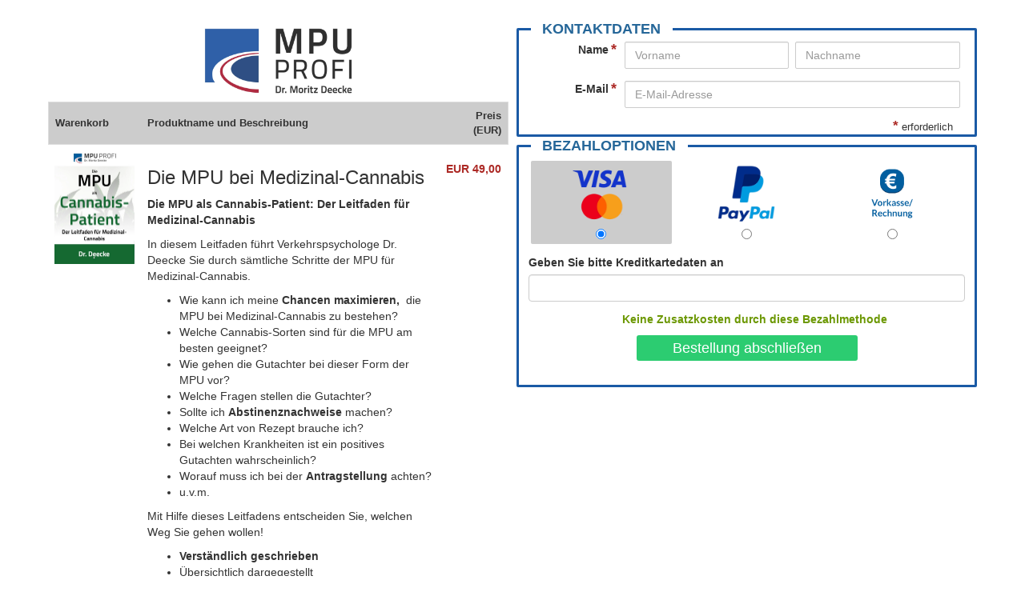

--- FILE ---
content_type: text/html; charset=UTF-8
request_url: https://www.digistore24.com/product/477736
body_size: 10699
content:
<!DOCTYPE html PUBLIC "-//W3C//DTD XHTML 1.0 Strict//EN"
        "http://www.w3.org/TR/xhtml1/DTD/xhtml1-strict.dtd">
<html xmlns="http://www.w3.org/1999/xhtml" lang="de">
<head>
    <!-- created 2026-01-17 15:41:03 -->
<title>Die MPU bei Medizinal-Cannabis | Digistore24</title>
<meta http-equiv="Content-Type" content="text/html; charset=utf-8" />
<meta http-equiv="X-UA-Compatible" content="IE=edge" />
<meta name="msapplication-config" content="none"/>
<link rel='SHORTCUT ICON' href='https://www.digistore24.com/pb/webinc/4e033372/images/brand/digistore/favicons/favicon.png' type='image/png' />

<script src='https://www.digistore24.com/pb/webinc/4e033372/third_party/jquery/jquery.min.js'></script>
<link href='https://www.digistore24.com/pb/webinc/4e033372/third_party/jquery/jquery-ui-1.10.4.custom.min.css' type='text/css' rel='stylesheet' />
<script src='https://www.digistore24.com/pb/webinc/4e033372/third_party/jquery/jquery-ui-1.10.4.custom.min.js'></script>
<link rel='stylesheet' type='text/css' href='https://www.digistore24.com/pb/webinc/4e033372/third_party/material-design-icons-iconfont/material-design-icons.css' />
<link rel='stylesheet' type='text/css' href='https://www.digistore24.com/pb/webinc/4e033372/third_party/bootstrap/css/bootstrap.min.css' />
<script src='https://www.digistore24.com/pb/webinc/4e033372/third_party/bootstrap/js/bootstrap.min.js'></script>

<script src='/pb/webinc/4e033372/js-build/core/core.cache-4e03337238bfd123c3bf3f409ced22a8e6535b46.js'></script>
<script src='/pb/webinc/4e033372/js-build/core/gui.cache-4e03337238bfd123c3bf3f409ced22a8e6535b46.js'></script>
<script src='/pb/webinc/4e033372/js-build/language/de/common.cache-4e03337238bfd123c3bf3f409ced22a8e6535b46.js'></script>
<script src='/pb/webinc/4e033372/js-build/views/buy/legacy/price_mode_brutto_vat_shown.cache-4e03337238bfd123c3bf3f409ced22a8e6535b46.js'></script>
<script src='/pb/webinc/4e033372/js-build/views/buy/legacy/common.cache-4e03337238bfd123c3bf3f409ced22a8e6535b46.js'></script>
<script src='/pb/webinc/4e033372/js-build/language/de/purchase.cache-4e03337238bfd123c3bf3f409ced22a8e6535b46.js'></script>
<script src='https://www.digistore24.com/pb/webinc/4e033372/js/views/buy/legacy/stripe.js'></script>
<script src='https://www.digistore24.com/pb/webinc/4e033372/third_party/jquery-viewport/jquery.viewport.mini.js'></script>
<script src='/pb/webinc/4e033372/js-build/core/form.cache-4e03337238bfd123c3bf3f409ced22a8e6535b46.js'></script>
<script src='/pb/webinc/4e033372/js-build/language/de/form.cache-4e03337238bfd123c3bf3f409ced22a8e6535b46.js'></script>
<script src='https://www.digistore24.com/pb/webinc/4e033372/js/orderforms/plain-mode.js'></script>
<link href='https://www.digistore24.com/pb/webinc/4e033372/css/orderforms/plain-mode.css' type='text/css' rel='stylesheet' />
<link href='https://www.digistore24.com/pb/webinc/4e033372/css-build/orderforms/responsive/orderform.cache-4e03337238bfd123c3bf3f409ced22a8e6535b46.css' type='text/css' rel='stylesheet' />
            <style type="text/css">

            .box-area-inner.with-frame, .box-area-inner.empty {
    border: 3px solid #1a5aa5;
}
        </style>
        <!-- DS24 fraud prevention plugins: Digistore24 AntiFraud creditpass -->
<meta property="og:image"       content="https://www.digistore24.com/pb/img/merchant_1616848/image/product/LKHNPHPI.jpg" />
<meta property="og:title"       content="Die MPU bei Medizinal-Cannabis" />
<meta property="og:type"        content="website" />
<meta property="og:description" content="Die MPU als Cannabis-Patient: Der Leitfaden für Medizinal-Cannabis In diesem Leitf …" />
</head>
<body class="orderform  orderform_lean">
<script src="https://www.digistore24.com/pb/webinc/4e033372/frontend/dependencies/elastic-apm-rum.umd.min.js" nonce="cTx0JVeDEozedB1J" crossorigin></script>
                <script nonce="cTx0JVeDEozedB1J">
                    var apm = elasticApm.init({
                        serviceName: "ds24-legacy-frontend",
                        serverUrl: "https:\/\/88426f751da24877a92980575e4edd90.apm.northamerica-northeast1.gcp.elastic-cloud.com:443",
                        environment: "prod-ds",
                        serviceVersion: "northamerica-northeast1-docker.pkg.dev\/ds-base\/docker\/ds\/main:sha-4e03337238bfd123c3bf3f409ced22a8e6535b46",
                        disableInstrumentations: ["eventtarget"]
                    });
                    
                    apm.addLabels({ gui_view_string: "home" });
                    apm.addLabels({ "user_agent.device.width": window.innerWidth });
                    apm.addFilter(function (payload) {
                        var includeList = ["unzer", "digistore24", "stripe"];
                        var excludeList = ["https://", "safari-extension", "chrome-extension"];
                        if (payload.errors) {
                            payload.errors = payload.errors.filter(function(error) {
                                if (includeList.filter(function(subject) { return error.culprit.indexOf(subject) > -1 }).length > 0) {
                                    return true;
                                }
                                if (excludeList.filter(function(subject) { return error.culprit.indexOf(subject) > -1 }).length > 0) {
                                    return false;
                                }
                                return true;
                            });
                        }
                        return payload;
                    });
                </script><div id="header1"><div id="header1_inner"></div></div>
<div id="header2"><div id="header2_inner"></div></div>
<div id="header3"><div id="header3_inner"></div></div>


<script>
    currency_format        = 'code';
    currency_code          = 'EUR';
    buyer_type             = 'consumer';
    the_sitename           = "Digistore24";
    zero_payment_modes     = [ "wo_alias" ];
    max_amount             = 500;
    ajax_key               = 'a487e417d94e4226df00';
    purchase_cause         = 'default';
    is_vat_hint_mandatory  = '1';
    is_vat_price_dependent = false;
    language               = 'de';
    payment_button_label_overwrite = "Bestellung abschlie\u00dfen";
    order_confirm_dialog_needed = true;
    order_confirm_dialog_needed_if_private = true;
    show_order_summary_before_purchase_if_business = false;
    service_descriptions = {"477736":"Sie erhalten das E-Book zum Download"};
</script>


<div id="container">

    <div id='progress_bar_container'><div id='progress_bar_message'><img src="/pb/webinc/4e033372/images/icons/ajax-loader_big.gif" alt='' /><p>Einen Moment bitte - Digistore24 verarbeitet Ihre Bestellung ...</p></div></div>

    <div id="background1"><div id="background1_inner"></div></div>
    <div id="background2"><div id="background2_inner"></div></div>
    <div id="background3"><div id="background3_inner"></div></div>

    
<script nonce='cTx0JVeDEozedB1J'>
    function initLoop() {
             if (typeof $ === 'undefined')
             {
                 var _app_initialize_tries_left = 10;
                 var _app_initialize_handle = window.setInterval( function() {
                     if (_app_initialize_tries_left--<0) {
                         clearInterval( _app_initialize_handle );
                     }
                     else if (typeof $ !== 'undefined') {
                         digistore_initialize();
                         clearInterval( _app_initialize_handle );
                     }
                 } );
             }
             else
             {
                digistore_initialize();
             }
         }
    if (document.readyState === 'complete') {
       initLoop();
    }
    else {
        window.addEventListener('load', initLoop);
    }
</script>

<div id='ajax_wait' class='ajax_wait_hidden'></div>

    
    <div id="maincontent" class=''>


        <script type="text/javascript">
    window.GrowthBookFeatures = {"accessibility-toggle":false};
</script>


<noscript><div class='js_required_hint'><p class='icon'><img src="https://www.digistore24.com//pb/webinc/4e033372/images/icons/warning_big.png" alt=""/></p><h1>Javascript benötigt</h1><p><p>Bitte aktivieren Sie Javascript.</p><p>Ohne Javascript können wir Ihnen Bestelldetails und Preise nicht korrekt anzeigen.</p><p><a href='http://www.enable-javascript.com/de/' target='_blank' onclick=" window.open('http://www.enable-javascript.com/de/', '_blank', 'width=800,height=600,scrollbars=yes,status=yes,resizable=yes,screenx=0,screeny=0');; return false;">Zur Anleitung: So aktivieren Sie Javascript</a></p></p></div></noscript>
<form action='#go'  class="form-horizontal order_form with_online_validation" id="order_form" target="_top" method="post" role="form" accept-charset="utf-8" gaid="order_form">
    

<input  type='hidden' name='form_unique_id' value="1768660863_469_513_151" />
<div class='container'>
<!-- orderform_id 144939 / product_id 477736 -->
                    <div class='row page_type_orderform'><!-- multi box row -->
                    
                    <div class='box-area-container col-xs-12 col-sm-12 col-md-6  col-lg-6 '><!-- column -->
                    
                    <div class='box-area-container col-xs-12 col-sm-6  col-md-4  col-lg-4  box-padding'></div>
                    <div class='box-area-container col-xs-12 col-sm-6  col-md-4  col-lg-4  '>
                    <div class='orderform-box-inner box-area-inner without-frame image-area'>
                    
                    <div class='box-body image-body '>
                      <img src='/pb/img/merchant_1616848/image/orderform_image/YGVAZ5DC.jpg' alt=''  height="532" width="1200" />
                    </div>
                    </div>
                    </div>
                    
                    <div class='box-area-container col-xs-12 col-sm-12 col-md-12 col-lg-12  '>
                    <div class='orderform-box-inner box-area-inner with-frame cart-area'>
                    
                    <div class='box-body cart-body '>
                      
<table id="cart" class='table orderform_table for_normal_textswithout_unit_price without_quantity with_product_image'>

<thead>
<tr>
        <th class="image"><span>Warenkorb</span></th>
        <th class="details"><span>Produktname und Beschreibung</span></th>
        <th class="price"><span>Preis (EUR)</span></th>
        <td class='float-clear'></td>
</tr>
</thead>

<tbody>


    <tr class="first last product"  data-product-id="477736">
                <td class="image"><img src='/pb/img/merchant_1616848/image/product/LKHNPHPI.jpg' alt=''  class="product_thumb" height="565" width="400" /></td>
                <td  class="details">

            <h3>Die MPU bei Medizinal-Cannabis</h3>
            <input  class="quantity_intput_listener" data-listen-product_id="477736" type='hidden' name='quantity_0' value="1" />            <div class="description">
                <p><strong>Die </strong><strong>MPU </strong><strong>als </strong><strong>Cannabis-Patient: Der Leitfaden für Medizinal-Cannabis</strong></p>
<p>In diesem Leitfaden führt Verkehrspsychologe Dr. Deecke Sie durch sämtliche Schritte der MPU für Medizinal-Cannabis.</p>
<ul>
<li>Wie kann ich meine <strong>Chancen maximieren, </strong> die MPU bei Medizinal-Cannabis zu bestehen?</li>
<li>Welche Cannabis-Sorten sind für die MPU am besten geeignet?</li>
<li>Wie gehen die Gutachter bei dieser Form der MPU vor?</li>
<li>Welche Fragen stellen die Gutachter?</li>
<li>Sollte ich <strong>Abstinenznachweise</strong> machen?</li>
<li>Welche Art von Rezept brauche ich?</li>
<li>Bei welchen Krankheiten ist ein positives Gutachten wahrscheinlich?</li>
<li>Worauf muss ich bei der <strong>Antragstellung</strong> achten?</li>
<li>u.v.m.</li>
</ul>
<p>Mit Hilfe dieses Leitfadens entscheiden Sie, welchen Weg Sie gehen wollen!</p>
<ul>
<li><strong>Verständlich geschrieben</strong></li>
<li>Übersichtlich dargegestellt</li>
<li>Viele Tabellen und Infoboxen</li>
<li>Mit vielen Beispielen</li>
<li><strong>Checklisten </strong>für den Tag der MPU. </li>
</ul>
<p>34 Seiten</p></div>
        </td>

    
        
                    <td class="price" data-responsive-cell-label="Preis (EUR)">
                <span  id="product_price_0">EUR 49,00</span>            </td>
                <td class='float-clear'></td>
    </tr>





            <tr class="body summary vat first show_if_discount_applied" style="display:none;">
                            <td class="image empty"></td>
                        <td class="summary_label" colspan="1">
                <div class="note empty"></div>
                <div class="summary_label_text">Zwischensumme<span class='colon'>: </span></div>
            </td>
            <td class="summary_price">
                <div class='amount_wo_discount'><span class="netto_amount_wo_discount amount">EUR 49,00</span></div>
                <div class="netto_amount amount">EUR 49,00</div>
            </td>
            <td class='float-clear'></td>
        </tr>
    
                <tr class="body summary vat  vat_index_0">
                                    <td class="image empty"></td>
                                <td class="summary_label" colspan="1">
                    <div class="note empty"></div>
                    <span class="summary_label_text"><span id='vat_label_0'>MwSt USA (0%)<span class='colon'>: </span></span></div>
                </td>
                <td class="summary_price">
                    <span class="vat_amount_0 amount">EUR 0,00</span>
                </td>
                <td class='float-clear'></td>
            </tr>
        
    <tr class="row_brutto_total body summary brutto  ">
                    <td class="image empty"></td>
                <td class="summary_label" colspan="1">
            <div class="summary_label_text">Summe<span class='colon'>: </span></div>
        </td>
        <td class="summary_price">
            <div class='amount_wo_discount'><span class="brutto_amount_wo_discount amount">EUR 49,00</span></div>
            <div class='amount_final'><span class="brutto_amount amount">EUR 49,00</span></div>
        </td>
        <td class='float-clear'></td>
    </tr>

    
    <tr class='amount_footnote footnote ds_hidden'>
        <td class='footnote_text' colspan="3">
        </td>
        <td class='float-clear'></td>
    </tr>

        </tbody>

    </table>







<script type='text/javascript'>
$(document).ready( function() {
    $('#voucher_opener').click( function() {
        if ($('#voucher_form').is(':visible'))
        {
            $('#voucher_form').slideUp();
        }
        else
        {
            $('#voucher_form').slideDown();
        }
    } );
});
</script>

    <div class='voucher_input  after_cart_with_product_image'>
        <div id='voucher_opener' >
            Sie haben einen Gutschein?            <span class='icon'>&#9660;</span>
        </div>
        <div id='voucher_form' style="display: none;">
            <label>Gutscheincode (optional)<span class='colon'>: </span> <input name='voucher' value=""  id="voucher_input" class="voucher voucher_input form-control" size="30" type="text" />  </label>        </div>
    </div>




                    </div>
                    </div>
                    </div>
                    </div><!-- column -->
                    
                    <div class='box-area-container col-xs-12 col-sm-12 col-md-6  col-lg-6 '><!-- column -->
                    
                    <div class='box-area-container col-xs-12 col-sm-12 col-md-12 col-lg-12  box_form_shipping_address'>
                    <div class='orderform-box-inner box-area-inner with-frame contact-area'>
                    <div  class='box-hl-container'><h1><span>Kontaktdaten<a name="shipping"></a></span></h1></div>
                    <div class='box-body contact-body '>
                              <fieldset   class="buy contact_form inline_labels" ><input  type='hidden' name='buyer_address_i_order_as' value="" />
<input  type='hidden' name='buyer_address_buyer_addressform_posted' value="1" />

<div style='display: none;'><select name='buyer_address_X_salutation'  class="form-control"><option  value='M'  >Mr.</option><option  value='F'  >Ms.</option></select></div>            <div class=' text   form-group text   many_elements_in_row with_2_elements with-label'>
                <div class='label-cell '><label class=' use_label_tag' for='input_6086360802'> <span id='label_input_6086360802'>Name</span><span class='required_form_field'>*</span></label></div>
                <div class='input-cell'><div class='sub-input-container'> <div class='input-group'><input name='buyer_address_first_name' value=""  placeholder="Vorname" id="input_6086360802" class="buy_js_sync_account_holder form-control" autocomplete="given-name" size="30" maxlength="39" type="text" />   <span class='input-group-addon '><!-- --></span><input name='buyer_address_last_name' value=""  placeholder="Nachname" id="input_6086321803" class="buy_js_sync_account_holder form-control" autocomplete="family-name" size="30" maxlength="39" type="text" />  </div></div></div>
            </div>
            <div class=' email   with_validation_icon form-group with-label'>
                <div class='label-cell '><label class=' use_label_tag' for='input_6086389224'> <span id='label_input_6086389224'>E-Mail</span><span class='required_form_field'>*</span></label></div>
                <div class='input-cell'><div class='sub-input-container'> <input name='buyer_address_email' value=""  placeholder="E-Mail-Adresse" id="input_6086389224" autocomplete="email" size="40" maxlength="63" type="text" class="form-control" />  </div></div>
            </div>
<div class='required_fields_hint'><span class='required_form_field'>*</span> erforderlich</div>        </fieldset>

                    </div>
                    </div>
                    </div>
                    <div class='box-area-container col-xs-12 col-sm-12 col-md-12 col-lg-12  '>
                    <div class='orderform-box-inner box-area-inner with-frame payment-area'>
                    <div  class='box-hl-container'><h1><span>Bezahloptionen</span></h1></div>
                    <div class='box-body payment-body without_seal'>
                      
<div id='payment' class='payment buy_container compact_layout with_3_buttons'>
<input type='hidden' name='current_pay_method' value='check/57/creditcard' />
    <div class='paymethod_selection'>
        <div class='pay_icon pay_creditcard selected non_zero_payment' data-pay-provider-id='57' data-pay-method='creditcard' ><div><img height='40' width='120' src='/pb/webinc/4e033372/images/payment/responsive/creditcard.png' alt="Kreditkarte" class='payinput logo' /><br /><input type='radio'  class="pay_radio_creditcard" checked="checked" name='pay_method_dummy' value='creditcard' /></div></div><div class='pay_icon pay_paypal  non_zero_payment' data-pay-provider-id='4' data-pay-method='paypal' ><div><img height='40' width='120' src='/pb/webinc/4e033372/images/payment/responsive/paypal.png' alt="Mit PayPal bezahlen" class='payinput logo' /><br /><input type='radio'  class="pay_radio_paypal" name='pay_method_dummy' value='paypal' /></div></div><div class='pay_icon pay_banktransfer  no_rebilling non_zero_payment' data-pay-provider-id='7' data-pay-method='banktransfer' ><div><div class='disabled_curtain'></div><img height='40' width='120' src='/pb/webinc/4e033372/images/payment/responsive/banktransfer_EUR_de.png' alt="Vorkasse" class='payinput logo' /><br /><input type='radio'  class="pay_radio_banktransfer" name='pay_method_dummy' value='banktransfer' /></div></div>
    </div>
    <div class='paymethod_details without_seal'>
    
        <div class='pay_creditcard selected pay-option non_zero_payment_payinput' >

        <!-- BEGIN id=57 / engine=stripe -->
        <div class='inputs creditcard'>
            

<div id='pay_inputs_1'  class="pay_inputs_inner">




        <div>
            <label for="stripe-card-element">
              Geben Sie bitte Kreditkartedaten an
            </label><br>
            <div id="stripe-card-element" class='form-control'>
              <!-- A Stripe Element will be inserted here. -->
            </div>

            <!-- Used to display Element errors. -->
            <div id="stripe-card-errors" role="alert"></div>
          </div>

        <div class='creditcard clear'></div>

        <input type='hidden' class='stripe_ids' value='57' />
        <input type='hidden' name='stripe_secret' id='stripe_secret' value='seti_1SqagVBChTNQGu25DCFz1XcL_secret_ToD66Ap11GKilAczjyHp1EeTPshqge3' />
        <input type='hidden' name='stripe_token' id='stripe_token' value='' />

                <script>var STRIPE_API_URL = "https:\/\/js.stripe.com\/v3\/";var STRIPE_API_KEY = "pk_live_51JlwAjBChTNQGu25CitSjR4lte34tJ8D7nW7NhlAfrLVUKFt0VZbj9BDK2MbXF01XzD1FBEet9SnLEyX14NRhUmJ00NThb89Ag";</script>

        
</div>
            <p class="no_cost_hint"><span class="no_cost_prefix"></span>Keine Zusatzkosten durch diese Bezahlmethode<span class="no_cost_suffix"></span></p>
            <div class='button-container'>
                <div class="orderform-button button-style-9"><button name='select_pay_method'  id="pay_inputs_1_submit" value="submit/57/creditcard" class="button submit pay_submit_button pay_provider_57 pay button de creditcard btn" type="submit" onclick="if (typeof validateAllInputs =='function') validateAllInputs( '', '#payment > .pay-option:not(.pay_creditcard) *' ); ; return buy_submit_form( '57', 'creditcard', 'pay_inputs_1', '#go', '{}', '{}', 1 ); return false;"><span class="button-label">Jetzt kaufen</span></button></div>
            </div>
        </div>
        <!-- END id=57 / engine=stripe -->
    </div>
        <div class='pay_paypal  pay-option non_zero_payment_payinput' style="display: none;">

        <!-- BEGIN id=4 / engine=paypal -->
        <div class='inputs paypal'>
            
            <p class="no_cost_hint"><span class="no_cost_prefix"></span>Keine Zusatzkosten durch diese Bezahlmethode<span class="no_cost_suffix"></span></p>
            <div class='button-container'>
                <div class="orderform-button button-style-9"><button name='select_pay_method'  id="pay_inputs_2_submit" value="submit/4/paypal" class="button submit pay_submit_button pay_provider_4 pay button long_text de paypal btn" type="submit" onclick="if (typeof validateAllInputs =='function') validateAllInputs( '', '#payment > .pay-option:not(.pay_paypal) *' ); ; return buy_submit_form( '4', 'paypal', 'pay_inputs_2', '#go', '{}', '{}', 0 ); return false;"><span class="button-label">Jetzt kaufen und weiter zur Zahlung</span></button></div>
            </div>
        </div>
        <!-- END id=4 / engine=paypal -->
    </div>
        <div class='pay_banktransfer  no_rebilling pay-option non_zero_payment_payinput' style="display: none;">
            <div class='disabled_curtain'></div>
            <div class='disabled_message'><p>Für wiederkehrende Zahlungen wählen Sie bitte eine andere Bezahlmethode.</p></div>

        <!-- BEGIN id=7 / engine=banktransfer -->
        <div class='inputs banktransfer'>
            
            <p class="no_cost_hint"><span class="no_cost_prefix"></span>Keine Zusatzkosten durch diese Bezahlmethode<span class="no_cost_suffix"></span></p>
            <div class='button-container'>
                <div class="orderform-button button-style-9"><button name='select_pay_method'  id="pay_inputs_3_submit" value="submit/7/banktransfer" class="button submit pay_submit_button pay_provider_7 pay button de banktransfer btn" type="submit" onclick="if (typeof validateAllInputs =='function') validateAllInputs( '', '#payment > .pay-option:not(.pay_banktransfer) *' ); ; return buy_submit_form( '7', 'banktransfer', 'pay_inputs_3', '#go', '{}', '{}', 0 ); return false;"><span class="button-label">Jetzt kaufen</span></button></div>
            </div>
        </div>
        <!-- END id=7 / engine=banktransfer -->
    </div>
        <div class='pay_void  pay-option zero_payment_payinput' style="display: none;">

        <!-- BEGIN id=0 / engine=zero_payment -->
        <div class='inputs void'>
            
            <p class="no_cost_hint"><span class="no_cost_prefix"></span>Keine Zusatzkosten durch diese Bezahlmethode<span class="no_cost_suffix"></span></p>
            <div class='button-container'>
                <div class="orderform-button button-style-9"><button name='select_pay_method'  id="pay_inputs_4_submit" value="submit/0/void" class="button submit pay_submit_button pay_provider_0 pay button long_text de void btn" type="submit" onclick="if (typeof validateAllInputs =='function') validateAllInputs( '', '#payment > .pay-option:not(.pay_void) *' ); ; return buy_submit_form( '0', 'void', 'pay_inputs_4', '#go', '{}', '{}', 0 ); return false;"><span class="button-label">Jetzt kostenlos sichern</span></button></div>
            </div>
        </div>
        <!-- END id=0 / engine=zero_payment -->
    </div>
    
    </div>
</div>

                    </div>
                    </div>
                    </div>
                    </div><!-- column -->
                    
                    </div><!-- multi box row -->
                    
                    <div class='row auto_row page_type_orderform'><!-- auto row -->
                    
                    <div class='box-area-container col-xs-12 col-sm-12 col-md-12 col-lg-12  '>
                    <div class='orderform-box-inner box-area-inner without-frame security-area'>
                    
                    <div class='box-body security-body '>
                      <div class="seal_container security_seals_3"><div class='ssl_secured first_line'><img src="https://www.digistore24.com//pb/webinc/4e033372/images/seals/ssl_secured.svg" class="seal" width="130" height="50" alt=""/></div><div class='secure_payments first_line'><img src="https://www.digistore24.com//pb/webinc/4e033372/images/seals/secure_payments.svg" class="seal" width="150" height="70" alt=""/></div><div class='virus_scanned first_line'><img src="https://www.digistore24.com//pb/webinc/4e033372/images/seals/virus_scanned.svg" class="seal" width="150" height="70" alt=""/></div></div>
                    </div>
                    </div>
                    </div>
                    </div><!-- auto row -->
                    
                    <div class='row auto_row page_type_orderform'><!-- auto row -->
                    
                    <div class='box-area-container col-xs-12 col-sm-12 col-md-12 col-lg-12  '>
                    <div class='orderform-box-inner box-area-inner without-frame legal_hints-area'>
                    
                    <div class='box-body legal_hints-body '>
                      
<div id="hints_container">
    <div id="hints_headline"><h3>Hinweise</h3></div>

    <div id="hints">
        <ol>
                    <li>Downloadprodukte können Sie innerhalb von 3 Monaten ab Zahlung bis zu 3 mal herunterladen.</li>
                    <li>Händler und Vertragspartner ist Digistore24 GmbH, St.-Godehard-Straße 32, 31139 Hildesheim, Deutschland, Kundenservice: E-Mail <a href='mailto:support@digistore24.com'>support@digistore24.com</a> / Fax +49 (5121) 9289223</li>
                    <li>Durch Absenden der Bestellung erkennen Sie die <a target='_blank' onclick=" msg_url_contents( 'https://www.digistore24.com/extern/cms/page/popup/legal/terms/1/de/42', 'Herunterladen' , { buttons: [ {
                type:  'close'
             },
             {
                title: 'Herunterladen',
                tooltip: 'Klicken Sie hier, um den Text lokal auf Ihrem Computer als PDF zu speichern.',
                type: 'download',
                download_url: '/extern/cms/download/reseller/terms/1/de'
             }
            ] });; return false;" class="legal_link msg_url_content clickable" title="AGB">AGB</a> sowie die <a target='_blank' onclick=" msg_url_contents( 'https://www.digistore24.com/extern/cms/page/popup/legal/privacy/1/de', 'Herunterladen' , { buttons: [ {
                type:  'close'
             },
             {
                title: 'Herunterladen',
                tooltip: 'Klicken Sie hier, um den Text lokal auf Ihrem Computer als PDF zu speichern.',
                type: 'download',
                download_url: '/extern/cms/download/reseller/privacy/1/de'
             }
            ] });; return false;" class="legal_link msg_url_content clickable" title="Datenschutzerklärung">Datenschutzbestimmungen</a> von Digistore24 als Teil des geschlossenen Kaufvertrages an und bestätigen, von Ihrem <a target='_blank' onclick=" msg_url_contents( 'https://www.digistore24.com/extern/cms/page/popup/legal/cancellation/1/de/42', 'Herunterladen' , { buttons: [ {
                type:  'close'
             },
             {
                title: 'Herunterladen',
                tooltip: 'Klicken Sie hier, um den Text lokal auf Ihrem Computer als PDF zu speichern.',
                type: 'download',
                download_url: '/extern/cms/download/reseller/cancellation/1/de'
             }
            ] });; return false;" class="legal_link msg_url_content clickable" title="Widerrufsbelehrung">Widerrufsrecht als Verbraucher</a> Kenntnis genommen zu haben.</li>
                    <li>Digitale Produkte werden sofort nach Zahlungseingang ausgeliefert. Versand-Produkte werden innerhalb von 7 Tagen nach Zahlungseingang versendet.</li>
                    <li>Falls Sie Probleme haben sollten, den Autor des Produkts zu kontaktieren und Rückfragen haben, wenden Sie sich gerne an uns unter: <a href='mailto:support@digistore24.com'>support@digistore24.com</a></li>
                    <li>Nach dem erfolgreichen Kauf werden Sie zur Downloadseite geleitet und erhalten direkt im Anschluss an diese Bestellung Zugang zu dem von Ihnen bestellten Produkt. Sollte es sich um ein Versandprodukt handeln, erfolgt der Versand umgehend nach Ihrer Bestellung.</li>
                    <li>Der Autor des gekauften Produkts / der Software bzw. der Seminarveranstalter kann Sie per E-Mail kontaktieren.</li>
                </ol>
    </div>

    <a href='#top' class='go_to_top_link'>Nach oben</a>
</div>
                    </div>
                    </div>
                    </div>
                    </div><!-- auto row -->
                        </div><!-- container -->


</form>

</div>

    <div id="footer">
        <div id="legal_links">
            <ul class='' >
                <li ><a target='_blank' onclick=" msg_url_contents( 'https://www.digistore24.com/extern/cms/page/popup/legal/terms/1/de/32', 'Herunterladen' , { buttons: [ {
                type:  'close'
             },
             {
                title: 'Herunterladen',
                tooltip: 'Klicken Sie hier, um den Text lokal auf Ihrem Computer als PDF zu speichern.',
                type: 'download',
                download_url: '/extern/cms/download/reseller/terms/1/de/32'
             }
            ] });; return false;" class="msg_url_content clickable">AGB</a></li>
                <li ><a target='_blank' onclick=" msg_url_contents( 'https://www.digistore24.com/extern/cms/page/popup/legal/imprint/1/de', 'Impressum' );; return false;" class="msg_url_content clickable">Impressum</a></li>
                <li ><a target='_blank' onclick=" msg_url_contents( 'https://www.digistore24.com/extern/cms/page/popup/legal/cancellation/1/de/32', 'Herunterladen' , { buttons: [ {
                type:  'close'
             },
             {
                title: 'Herunterladen',
                tooltip: 'Klicken Sie hier, um den Text lokal auf Ihrem Computer als PDF zu speichern.',
                type: 'download',
                download_url: '/extern/cms/download/reseller/cancellation/1/de/32'
             }
            ] });; return false;" class="msg_url_content clickable">Widerrufsbelehrung</a></li>
                <li ><a id='privacy_policy_for_cookie_banner_text' target='_blank' onclick=" msg_url_contents( 'https://www.digistore24.com/extern/cms/page/popup/legal/privacy/1/de', 'Herunterladen' , { buttons: [ {
                type:  'close'
             },
             {
                title: 'Herunterladen',
                tooltip: 'Klicken Sie hier, um den Text lokal auf Ihrem Computer als PDF zu speichern.',
                type: 'download',
                download_url: '/extern/cms/download/reseller/privacy/1/de'
             }
            ] });; return false;" class="msg_url_content clickable">Datenschutzerklärung</a></li>
                <li ><a target='_blank' onclick=" msg_url_contents( 'https://www.digistore24.com/extern/cms/page/popup/legal/contact/1/de', 'Kontakt' );; return false;" class="msg_url_content clickable">Kontakt</a></li>

              </ul>
        </div>

        <div id="copyright">
            <span class='year'>&copy; 2026</span> <span class='info'>Digistore24 GmbH, alle Rechte vorbehalten</span>
        </div>

    </div>

        <div id="controll_code">
            <!-- This is used for checking the affliate promolink: -->
            <!-- If the affiliates nick is displayed, the promolink works fine! -->
            [none]
        </div>
    

</div>



<!-- js_render_of_of_body_code() BEGIN -->

<script nonce='cTx0JVeDEozedB1J'>


            var buy_ordeform_layout            = 'responsive';
            var buy_can_lock_voucher_input     = 1;
            var buy_last_reported_voucher_code = "";
            ;


            var DEBUG   = 0;
            var TESTING = 0;

            var main_product_id = 477736;

            var buy_voucher_writable   = 1;
            var buy_current_voucher    = '';

            var buy_discount_1st_rate      = 0;
            var buy_discount_oth_rates     = 0;
            var buy_discount_1st_amt       = 0;
            var buy_discount_oth_amts      = 0;
            var buy_brutto_amount_discount = 0;

            var show_vat                 = 0;
            var show_cents               = 1;
            var currency_symbol          = '€';
            var currency_code            = 'EUR';
            var buy_selected_country     = 'US';
            var price_mode               = 'brutto';
            var is_vat_hidden            = 0;
            var min_amount               = 0.80;
            var siteowner                = 1;

            var language                 = 'de';
            ;


                main_product_index = 0;

                list_payment_plan_addons = [[]];

                list_max_quantity_as_main_product = [ 0 ];
                list_min_quantity                 = [ 1 ];
                list_max_quantity                 = [ 1 ];
                list_force_rebilling              = [ 0 ];
                list_product_ids                  = [ 477736 ];
                ;


            have_payplan_choice            = false;
            payplan_ids                    = [ 960331 ];
            payplan_first_amounts          = [ 49.00 ];
            payplan_other_amounts          = [ 0 ];
            payplan_number_of_installments = [ 1 ];
            payplan_billing_types          = [ 'single_payment' ];
            payplan_has_test_phase         = [ 0 ];
            payplan_discount_unit_prices   = [];

            upgrade_unused_amount_brutto = 0;

            can_preselect_payplan = 1;

            upgraded_purchase_id   = '';
            upgraded_purchase_type = 'none';
            purchase_cause = 'default';
            ;

function buy_resend_purchase_mail( email, div_id )
            {
                ajax_fetch_url( '/buy/public_api/resend_double_order/a487e417d94e4226df00/?email=' + email, {}, function( response ) {ajax_wait_stop(); if (response.message)  msg_info(response.message); }  );
            }
            ;


    function digistore_initialize() {

        if (typeof this.is_running == 'undefined') {
            this.is_running = false;
        }

        if (this.is_running) {
            return;
        }

        this.is_running = true;

        language = 'de';
        ajax_key = 'a487e417d94e4226df00';
        APP_VERSION_SHA_SHORT_HASH = "4e033372";
buy_to_ascii = function( string ) { return typeof string == 'undefined' ? '' : string.replace(/\u00dc/g,'Ue').replace(/\u00fc/g,'ue').replace(/\u00c4/g,'Ae').replace(/\u00e4/g,'ae').replace(/\u00d6/g,'Oe').replace(/\u00f6/g,'oe').replace(/\u00df/g,'ss').replace(/[-￿]/gu, ''); }


        $('select.required_select').change(function() {
        var val = $(this).val();
        var have_val = val && val != '0' && val != 'NULL';

        if (have_val) {
            $(this).removeClass( 'has-error' );
            $(this).parent().removeClass( 'has-error' );
            $(this).parent().parent().removeClass( 'has-error' );
        }
        else {
            $(this).addClass( 'has-error' );
            $(this).parent().addClass( 'has-error' );
        }
        });
SHIPPING_COST = [  ];
FORCE_REBILLING = 0;

            list_vat_indexes                  = [ [ 0 ] ];
            list_vat_labels                   = [ "MwSt USA (0%)" ];
            list_vat_rates                    = [ 0 ];
            

                    buy_update_amounts();
                    

            $('#paymentplan_container div.one_plan').off('click').click( function() {

                var plan_id = $(this).find( 'input[name=paymentplan]' ).val()

                var checked_input = $('input[name=paymentplan]').filter('[value='+plan_id+']');

                if (!can_preselect_payplan) {

                    if (checked_input.prop('checked')) {

                        $('#paymentplan_container div.one_plan').removeClass('checked');
                        checked_input.prop('checked', false );
                        return;
                    }
                }

                $('input[name=paymentplan]').filter('input[type=checkbox][value!='+plan_id+']').prop('checked', false);

                checked_input.prop('checked', true);

                $('#paymentplan_container div.one_plan').removeClass('checked')
                $(this).addClass('checked')

                buy_set_payment_plan_id( plan_id )
            });
            $('#payplan_div_960331').click();
buy_init_responsive_order_form();
$('label.use_label_tag').click(function() { return !is_touch_device(); }) ;
$('label.dont_use_label_tag').click(function() { return false; }) ;
$('label.use_label_tag').click(function() { return !is_touch_device(); }) ;
$('label.dont_use_label_tag').click(function() { return false; }) ;
if (typeof buy_set_payment_plan_id != 'undefined') buy_set_payment_plan_id(960331);

$( 'div.pay_icon' ).click( function() {

    var pay_provider_id = $(this).attr( 'data-pay-provider-id' );
    var pay_method      = $(this).attr( 'data-pay-method' );

    var selection = 'check/' + pay_provider_id + '/' + pay_method;

    $( 'input[name=current_pay_method]' ).val( selection );

    if (1||! $('div.pay-option.pay_' + pay_method ).is( ':visible')) {
        $( 'div.pay-option' ).removeClass('selected').hide();
        $( 'div.pay-option.pay_' + pay_method ).addClass('selected').fadeIn();
    }

    $( 'div.pay_icon' ).removeClass( 'selected' );
    $( 'div.pay_icon.pay_' + pay_method ).addClass( 'selected' );
    $( 'input.pay_radio_' + pay_method ).prop( 'checked', true );
} );



        this.is_running = false;

        digistore_onload();

    } // end digistore_initialize

    function digistore_onload() {

        if (typeof this.is_running == 'undefined') {
            this.is_running = false;
        }

        if (this.is_running) {
            return;
        }

        this.is_running = true;

        xss_password  = '';

        
$( 'input.voucher_input' ).change( function() {
        buy_validate_voucher( this, '477736,', 'default', '', 'none', 'Y' )
} )

$( 'input.voucher_input' ).keyup( function() {
        buy_validate_voucher( this, '477736,', 'default', '', 'none', 'Y' )
} )

registerEmailInput( 'input_6086389224', 'a487e417d94e4226df00', 'required|valid_email|email_online_validated_warning|email_double_purchase_warning[buy_resend_purchase_mail]|eliminate_xss||max_length[63]|trim' ); 
 DS_FORM_VALIDATION_WITH_VOID_ERROR_DIVS = 0;
$( 'form.with_online_validation input:not(.hasDatepicker), form.with_online_validation select, form.with_online_validation textarea' ).focusout( function(event){ validateFormInput( form_validation_meta, this, 'a487e417d94e4226df00' ); } );

$( 'form.with_online_validation input.hasDatepicker' ).change( function(event){ validateFormInput( form_validation_meta, this, 'a487e417d94e4226df00' ); } );

$( 'form.with_online_validation input, form.with_online_validation select, form.with_online_validation textarea' ).on( 'app-validate', function(event){ validateFormInput( form_validation_meta, this, 'a487e417d94e4226df00' ); } );


var form_validation_meta = new Object();
form_validation_meta.rules = { input_6086360802: [ "required", "trim" ], input_6086321803: [ "required", "trim" ], input_6086389224: [ "required", "valid_email", "email_online_validated_warning", "email_double_purchase_warning[buy_resend_purchase_mail]", "max_length[63]", "trim" ] };form_validation_meta.country_postnames = [  ];


        this.is_running = false;

    } // end digistore_onload
</script>


<div style='display: none;'>
<div style='display: none;'><script>var orderFormTrack = {"urlBase":"\/buy\/track\/orderform\/","pathParameter":["1616848","477736","477736","144939",0,0,0,"initial","0","CAMPAIGNKEY",null],"searchParameter":{"ds24tr":"","upgrade_type":"none","cid":"","community_id":0,"sid1":"","sid2":"","sid3":"","sid4":"","sid5":"","click_amount":0,"click_currency":"","utm_source":"","utm_medium":"","utm_campaign":"","utm_term":"","utm_content":"","ds24ref":""}};
var s = document.createElement('script');
var orderFormTrackUrl = orderFormTrack.urlBase + orderFormTrack.pathParameter.join('/') +
    '?' + (new URLSearchParams(orderFormTrack.searchParameter)).toString();
s.setAttribute('src', orderFormTrackUrl);
document.body.appendChild(s);</script>
<div id='pptxt_960331_summary'></div>
<div id='pptxt_960331_summary_mixed_amounts'></div>
<div id='pptxt_960331_title'>Einmalzahlung über [1ST_AMOUNT]</div>
<div id='pptxt_960331_title_mixed_amounts'></div>
<div id='pptxt_960331_description'>Mit einer Zahlung ist alles erledigt.</div>
<div id='pptxt_960331_description_mixed_amounts'></div>
<div id='pptxt_960331_interval_unit'></div>
<div id='pptxt_960331_interval_total'></div>
<div id='pptxt_960331_second_pmt_templ_msg'>ab dem 16.02.2026</div>
<div id='pptxt_960331_first_billing_interval'></div>
<div id='pptxt_960331_other_billing_intervals'></div>
<div id='pptxt_960331_german_installments_months'>0</div>
<div id='pptxt_960331_zero_pmnt_message'>none</div>


        <script>
            window.cookieBannerConfig = {
              headerCode: "",
              footerCode: "\n<!-- DS24 custom code 21103 -->\n<script async src=\"https:\/\/www.googletagmanager.com\/gtag\/js?id=G-9BSFC48S5P\"><\/script>\n<script>\n    window.dataLayer = window.dataLayer || [];\n  function gtag(){dataLayer.push(arguments);}\n  gtag('js', new Date());\n\n  gtag('config', 'G-9BSFC48S5P');\n<\/script>",
              forceHide: true,
              text: {
                main: "Diese Webseite verwendet Cookies und externe Dienste. Weitere Informationen dazu, sowie zu Ihren Rechten als Betroffener, finden Sie in unserer <a href=\"#\" onclick=\"document.getElementById('privacy_policy_for_cookie_banner_text').click();\">Datenschutzerkl\u00e4rung<\/a>.",
                acceptButton: "Alle akzeptieren",
                declineButton: "Alle ablehnen"
              }
            }
        </script><script src="/frontend-libs/cookie-banner.min.cache-4e033372.js" nonce="cTx0JVeDEozedB1J" async></script>
<input  type='hidden' name='upgrade_have_payalias' value="0" /></div>
</div>

<!-- js_render_of_of_body_code() END -->



</body>
</html>
<!--

Meta Info:

orderform type: responsive

orderform id: 144939
main product id: 477736
-->